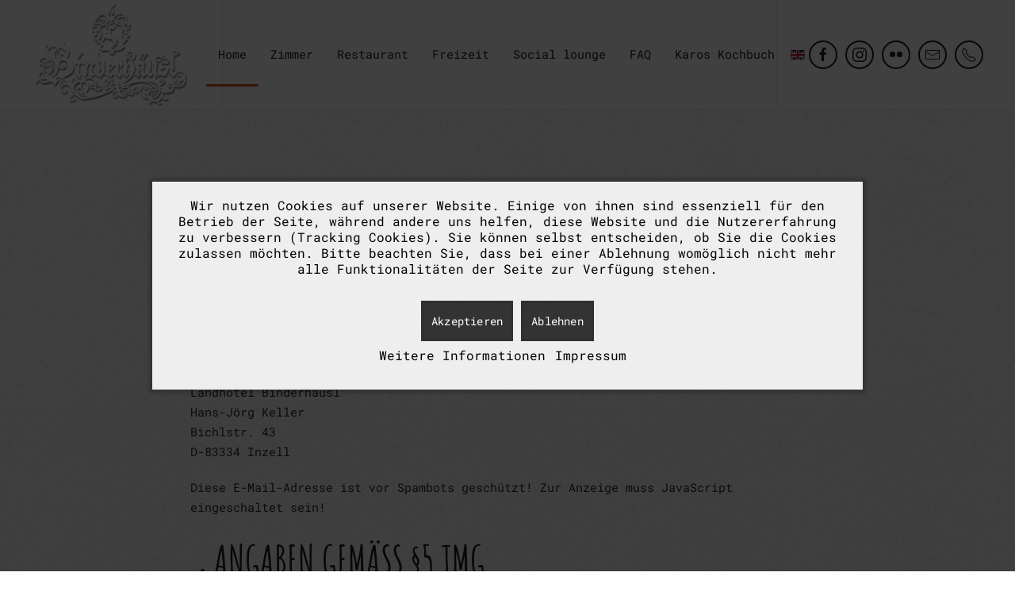

--- FILE ---
content_type: text/html; charset=utf-8
request_url: https://hotel-in-inzell.de/index.php/de/homepage/ueber-uns/2-uncategorised/31-impressum
body_size: 19966
content:
<!DOCTYPE html>
<html lang="de-de" dir="ltr">
    
<head>
<script type="text/javascript">  (function(){ function blockCookies(disableCookies, disableLocal, disableSession){ if(disableCookies == 1){ if(!document.__defineGetter__){ Object.defineProperty(document, 'cookie',{ get: function(){ return ''; }, set: function(){ return true;} }); }else{ var oldSetter = document.__lookupSetter__('cookie'); if(oldSetter) { Object.defineProperty(document, 'cookie', { get: function(){ return ''; }, set: function(v){ if(v.match(/reDimCookieHint\=/) || v.match(/94df1f66161da2cc8f01fe0bd4e27999\=/)) { oldSetter.call(document, v); } return true; } }); } } var cookies = document.cookie.split(';'); for (var i = 0; i < cookies.length; i++) { var cookie = cookies[i]; var pos = cookie.indexOf('='); var name = ''; if(pos > -1){ name = cookie.substr(0, pos); }else{ name = cookie; } if(name.match(/reDimCookieHint/)) { document.cookie = name + '=; expires=Thu, 01 Jan 1970 00:00:00 GMT'; } } } if(disableLocal == 1){ window.localStorage.clear(); window.localStorage.__proto__ = Object.create(window.Storage.prototype); window.localStorage.__proto__.setItem = function(){ return undefined; }; } if(disableSession == 1){ window.sessionStorage.clear(); window.sessionStorage.__proto__ = Object.create(window.Storage.prototype); window.sessionStorage.__proto__.setItem = function(){ return undefined; }; } } blockCookies(1,1,1); }()); </script>


        <meta name="viewport" content="width=device-width, initial-scale=1">
        <link rel="icon" href="/images/favicon.ico" sizes="any">
                <link rel="apple-touch-icon" href="/templates/yootheme/packages/theme-joomla/assets/images/apple-touch-icon.png">
        <meta charset="utf-8" />
	<base href="https://hotel-in-inzell.de/index.php/de/homepage/ueber-uns/2-uncategorised/31-impressum" />
	<meta name="keywords" content="Hotel Inzell, Binderhäusl, Kurzurlaub, MTB, Wandern, Hiking, Pension, 'bed &amp; breakfast'" />
	<meta name="author" content="Yoshi Keller - Binderhäusl" />
	<meta name="description" content="Hotel Inzell - Binderhäusl - Das familiengeführte Landhotel Hotel Pension Bed&amp;Breakfast in Inzell" />
	<meta name="generator" content="Joomla! - Open Source Content Management" />
	<title>Impressum und Datenschutzbestimmungen</title>
	<link href="/favicon.ico" rel="shortcut icon" type="image/vnd.microsoft.icon" />
	<link href="/plugins/content/pdf_embed/assets/css/style.css" rel="stylesheet" />
	<link href="/media/com_jce/site/css/content.min.css?badb4208be409b1335b815dde676300e" rel="stylesheet" />
	<link href="/media/mod_languages/css/template.css?ccfae1579f95f659ee9c8a5ae3e3e0f6" rel="stylesheet" />
	<link href="/templates/yootheme/css/theme.9.css?1736147551" rel="stylesheet" />
	<link href="/templates/yootheme/css/theme.update.css?4.4.10" rel="stylesheet" />
	<link href="/plugins/system/cookiehint/css/bw.css?ccfae1579f95f659ee9c8a5ae3e3e0f6" rel="stylesheet" />
	<link href="/media/widgetkit/wk-styles-bddaa948.css" rel="stylesheet" id="wk-styles-css" />
	<style>
#redim-cookiehint-modal {position: fixed; top: 0; bottom: 0; left: 0; right: 0; z-index: 99998; display: flex; justify-content : center; align-items : center;}
	</style>
	<script type="application/json" class="joomla-script-options new">{"csrf.token":"b665da52bf7662867d7d670374d930e7","system.paths":{"root":"","base":""}}</script>
	<script src="https://hotel-in-inzell.de/plugins/content/ggpkg_import/include/swfobject.js"></script>
	<script src="https://hotel-in-inzell.de/plugins/content/ggpkg_import/include/pano2vrgyro.js"></script>
	<script src="/media/jui/js/jquery.min.js?ccfae1579f95f659ee9c8a5ae3e3e0f6"></script>
	<script src="/media/jui/js/jquery-noconflict.js?ccfae1579f95f659ee9c8a5ae3e3e0f6"></script>
	<script src="/media/jui/js/jquery-migrate.min.js?ccfae1579f95f659ee9c8a5ae3e3e0f6"></script>
	<script src="/media/system/js/core.js?ccfae1579f95f659ee9c8a5ae3e3e0f6"></script>
	<script src="/templates/yootheme/packages/theme-analytics/app/analytics.min.js?4.4.10" defer></script>
	<script src="/templates/yootheme/vendor/assets/uikit/dist/js/uikit.min.js?4.4.10"></script>
	<script src="/templates/yootheme/vendor/assets/uikit/dist/js/uikit-icons-pinewood-lake.min.js?4.4.10"></script>
	<script src="/templates/yootheme/js/theme.js?4.4.10"></script>
	<script src="/media/widgetkit/uikit2-c0553a44.js"></script>
	<script src="/media/widgetkit/wk-scripts-28883f27.js"></script>
	<script>
document.addEventListener('DOMContentLoaded', function() {
            Array.prototype.slice.call(document.querySelectorAll('a span[id^="cloak"]')).forEach(function(span) {
                span.innerText = span.textContent;
            });
        });(function() {  if (typeof gtag !== 'undefined') {       gtag('consent', 'denied', {         'ad_storage': 'denied',         'ad_user_data': 'denied',         'ad_personalization': 'denied',         'functionality_storage': 'denied',         'personalization_storage': 'denied',         'security_storage': 'denied',         'analytics_storage': 'denied'       });     } })();
	</script>
	<!-- script src="/ruffle/ruffle.js"></script -->
<!-- Loading Viato CBE bookingFrame -->
<script src="https://booking.viatocrs.de/cbe/viato-cbe.js?pr=OCiC8zgaeAwD"></script>
<!-- script src="/jquery.js"></script -->
<!-- script src="/uikit.min.js"></script -->
<!-- Loading Viato Pricecheck -->
<script src="https://price-widget.viato.travel/relaunch/viato-prc.js"></script>
	<script>window.yootheme ||= {}; var $theme = yootheme.theme = {"i18n":{"close":{"label":"Close"},"totop":{"label":"Back to top"},"marker":{"label":"Open"},"navbarToggleIcon":{"label":"Open menu"},"paginationPrevious":{"label":"Previous page"},"paginationNext":{"label":"Next page"},"searchIcon":{"toggle":"Open Search","submit":"Submit Search"},"slider":{"next":"Next slide","previous":"Previous slide","slideX":"Slide %s","slideLabel":"%s of %s"},"slideshow":{"next":"Next slide","previous":"Previous slide","slideX":"Slide %s","slideLabel":"%s of %s"},"lightboxPanel":{"next":"Next slide","previous":"Previous slide","slideLabel":"%s of %s","close":"Close"}},"google_analytics":"UA-30099738-1","google_analytics_anonymize":""};</script>

    </head>
    <body class="">

        <div class="uk-hidden-visually uk-notification uk-notification-top-left uk-width-auto">
            <div class="uk-notification-message">
                <a href="#tm-main">Skip to main content</a>
            </div>
        </div>

        
        
        <div class="tm-page">

                        


<header class="tm-header-mobile uk-hidden@l">


    
        <div class="uk-navbar-container">

            <div class="uk-container uk-container-expand">
                <nav class="uk-navbar" uk-navbar="{&quot;align&quot;:&quot;left&quot;,&quot;container&quot;:&quot;.tm-header-mobile&quot;,&quot;boundary&quot;:&quot;.tm-header-mobile .uk-navbar-container&quot;,&quot;target-y&quot;:&quot;.tm-header-mobile .uk-navbar-container&quot;,&quot;dropbar&quot;:true,&quot;dropbar-anchor&quot;:&quot;.tm-header-mobile .uk-navbar-container&quot;,&quot;dropbar-transparent-mode&quot;:&quot;remove&quot;}">

                                        <div class="uk-navbar-left">

                        
                                                    <a uk-toggle href="#tm-dialog-mobile" class="uk-navbar-toggle">

        
        <div uk-navbar-toggle-icon></div>

        
    </a>
                        
                    </div>
                    
                                        <div class="uk-navbar-center">

                                                    <a href="https://hotel-in-inzell.de/index.php/de/" aria-label="Zurück zur Startseite" class="uk-logo uk-navbar-item">
    <picture>
<source type="image/webp" srcset="/templates/yootheme/cache/f9/bh_logo_xs-f95fe8da.webp 72w" sizes="(min-width: 72px) 72px">
<img alt="Binderhäusl" loading="eager" src="/templates/yootheme/cache/3f/bh_logo_xs-3fb332e0.png" width="72" height="79">
</picture></a>
                        
                        
                    </div>
                    
                    
                </nav>
            </div>

        </div>

    



    
        <div id="tm-dialog-mobile" class="uk-modal-full" uk-modal>
        <div class="uk-modal-dialog uk-flex">

                        <button class="uk-modal-close-full uk-close-large" type="button" uk-close uk-toggle="cls: uk-modal-close-full uk-close-large uk-modal-close-default; mode: media; media: @s"></button>
            
            <div class="uk-modal-body uk-padding-large uk-margin-auto uk-flex uk-flex-column uk-box-sizing-content uk-width-auto@s" uk-height-viewport uk-toggle="{&quot;cls&quot;:&quot;uk-padding-large&quot;,&quot;mode&quot;:&quot;media&quot;,&quot;media&quot;:&quot;@s&quot;}">

                                <div class="uk-margin-auto-vertical uk-text-center">
                    
<div class="uk-grid uk-child-width-1-1" uk-grid>    <div>
<div class="uk-panel" id="module-108">

    
        <h3>

                Menu-de-mobile        
        </h3>

    
    
<ul class="uk-nav uk-nav-default uk-nav-center">
    
	<li class="item-185 uk-parent"><a href="/index.php/de/">Home</a>
	<ul class="uk-nav-sub">

		<li class="item-226"><a href="/index.php/de/homepage-mobi/ueber-uns">Über</a></li>
		<li class="item-227"><a href="/index.php/de/homepage-mobi/kontakt">Kontakt</a></li>
		<li class="item-228"><a href="/index.php/de/homepage-mobi/faq">FAQ</a></li></ul></li>
	<li class="item-229 uk-parent"><a href="/index.php/de/hotel-mobi">Hotel &amp; Zimmer</a>
	<ul class="uk-nav-sub">

		<li class="item-514"><a href="/index.php/de/hotel-mobi/cbe-mobi">Zimmer online buchen</a></li>
		<li class="item-497"><a href="/index.php/de/hotel-mobi/unverbindliche-anfrage-mobi">Unverbindliche Anfrage</a></li></ul></li>
	<li class="item-235"><a href="/index.php/de/essen-mobi">Restaurant</a></li>
	<li class="item-240 uk-parent"><a href="/index.php/de/freizeit-mobi">Freizeit</a>
	<ul class="uk-nav-sub">

		<li class="item-241"><a href="/index.php/de/freizeit-mobi/sorglos-auftanken">Sorglos Auftanken</a></li>
		<li class="item-243"><a href="https://www.inzell.de/schneebericht" target="_blank">Inzell aktuell</a></li>
		<li class="item-244"><a href="https://www.inzell.de/events" target="_blank">Inzell Events</a></li>
		<li class="item-307"><a href="/index.php/de/freizeit-mobi/gallerie-ausflugstips-2">Gallerie Ausflugstips </a></li>
		<li class="item-359"><a href="/index.php/de/freizeit-mobi/mtb-emtb">E-MTB Tourentips</a></li>
		<li class="item-424"><a href="https://www.familie-keller.de/index.php/de/freizeit/e-bike-verleih#coaching">MTB coaching</a></li>
		<li class="item-425"><a href="/index.php/de/freizeit/e-bike-verleih#verleih&amp;Itemid=425">E-MTB Verleih</a></li>
		<li class="item-433"><a href="https://www.chiemsee-chiemgau.info/veranstaltungskalender" target="_blank">Chiemgau Events</a></li>
		<li class="item-434"><a href="https://www.chiemsee-chiemgau.info/sehenswuerdigkeiten-ausflugsziele" target="_blank">Ausflugsziele</a></li></ul></li>
	<li class="item-247"><a href="/index.php/de/social-feed-mobi">Social lounge</a></li>
	<li class="item-529"><a href="/index.php/de/karos-kochbuch-mobile">Karos Kochbuch</a></li></ul>

</div>
</div>    <div>
<div class="uk-panel" id="module-115">

    
    
<div class="uk-panel mod-languages">

    
    
        <ul class="uk-nav uk-nav-default">
                                                                        <li >
                    <a style="display: flex !important;" href="/index.php/en/welcome-home/about-us">
                                                    <img src="/media/mod_languages/images/en_gb.gif" alt="English (United Kingdom)" title="English (United Kingdom)" />                                            </a>
                </li>
                                    </ul>

    
    
</div>

</div>
</div>    <div>
<div class="uk-panel" id="module-tm-4">

    
    <ul class="uk-flex-inline uk-flex-middle uk-flex-nowrap uk-grid-small" uk-grid>                    <li><a href="https://facebook.com/binderhaeusl" class="uk-preserve-width uk-icon-button" rel="noreferrer" target="_blank"><span uk-icon="icon: facebook;"></span></a></li>
                    <li><a href="https://www.instagram.com/landhotel_binderhaeusl" class="uk-preserve-width uk-icon-button" rel="noreferrer" target="_blank"><span uk-icon="icon: instagram;"></span></a></li>
                    <li><a href="https://www.flickr.com/photos/holidaybavaria/collections" class="uk-preserve-width uk-icon-button" rel="noreferrer" target="_blank"><span uk-icon="icon: flickr;"></span></a></li>
                    <li><a href="mailto:mail@familie-keller.de" class="uk-preserve-width uk-icon-button" rel="noreferrer" target="_blank"><span uk-icon="icon: mail;"></span></a></li>
                    <li><a href="tel:+498665461" class="uk-preserve-width uk-icon-button" rel="noreferrer" target="_blank"><span uk-icon="icon: receiver;"></span></a></li>
            </ul>
</div>
</div></div>
                </div>
                
                
            </div>

        </div>
    </div>
    
    

</header>




<header class="tm-header uk-visible@l">



        <div uk-sticky media="@l" cls-active="uk-navbar-sticky" sel-target=".uk-navbar-container">
    
        <div class="uk-navbar-container">

            <div class="uk-container uk-container-expand">
                <nav class="uk-navbar" uk-navbar="{&quot;align&quot;:&quot;left&quot;,&quot;container&quot;:&quot;.tm-header &gt; [uk-sticky]&quot;,&quot;boundary&quot;:&quot;.tm-header .uk-navbar-container&quot;,&quot;target-y&quot;:&quot;.tm-header .uk-navbar-container&quot;,&quot;dropbar&quot;:true,&quot;dropbar-anchor&quot;:&quot;.tm-header .uk-navbar-container&quot;,&quot;dropbar-transparent-mode&quot;:&quot;remove&quot;}">

                                        <div class="uk-navbar-left">

                                                    <a href="https://hotel-in-inzell.de/index.php/de/" aria-label="Zurück zur Startseite" class="uk-logo uk-navbar-item">
    <picture>
<source type="image/webp" srcset="/templates/yootheme/cache/3b/bh_logo2-3b9b6832.webp 200w, /templates/yootheme/cache/e7/bh_logo2-e799b7bf.webp 225w" sizes="(min-width: 200px) 200px">
<img alt="Binderhäusl" loading="eager" src="/templates/yootheme/cache/c6/bh_logo2-c65cfc0c.png" width="200" height="137">
</picture></a>
                        
                        
                        
                    </div>
                    
                                        <div class="uk-navbar-center">

                        
                                                    
<ul class="uk-navbar-nav" id="module-106">
    
	<li class="item-101 uk-active uk-parent"><a href="/index.php/de/">Home</a>
	<div class="uk-drop uk-navbar-dropdown"><div><ul class="uk-nav uk-navbar-dropdown-nav">

		<li class="item-110 uk-active"><a href="/index.php/de/homepage/ueber-uns">Über</a></li>
		<li class="item-124"><a href="/index.php/de/homepage/kontakt">Kontakt</a></li>
		<li class="item-173"><a href="/index.php/de/homepage/faq">FAQ</a></li></ul></div></div></li>
	<li class="item-121 uk-parent"><a href="/index.php/de/hotel">Zimmer</a>
	<div class="uk-drop uk-navbar-dropdown"><div><ul class="uk-nav uk-navbar-dropdown-nav">

		<li class="item-512"><a href="/index.php/de/hotel/unverbindlich-anfragen-2">Unverbindlich anfragen</a></li>
		<li class="item-509"><a href="/index.php/de/hotel/cbe-2">Zimmer online buchen</a></li></ul></div></div></li>
	<li class="item-122"><a href="/index.php/de/essen">Restaurant</a></li>
	<li class="item-123 uk-parent"><a href="/index.php/de/freizeit">Freizeit</a>
	<div class="uk-drop uk-navbar-dropdown"><div><ul class="uk-nav uk-navbar-dropdown-nav">

		<li class="item-178"><a href="/index.php/de/freizeit/sorglos-auftanken">Sorglos Auftanken</a></li>
		<li class="item-175"><a href="https://www.inzell.de/schneebericht" target="_blank">Inzell aktuell</a></li>
		<li class="item-176"><a href="https://www.inzell.de/events" target="_blank">Inzell Events</a></li>
		<li class="item-304"><a href="/index.php/de/freizeit/gallerie-ausflugstips">Gallerie Ausflugstips</a></li>
		<li class="item-358"><a href="/index.php/de/freizeit/mtb-und-emtb">e-MTB Tourentips</a></li>
		<li class="item-422"><a href="/index.php/de/freizeit/e-bike-verleih">E-Bike Verleih</a></li>
		<li class="item-423"><a href="https://www.familie-keller.de/index.php/de/freizeit/e-bike-verleih#coaching" uk-scroll>MTB coaching</a></li>
		<li class="item-432"><a href="https://www.chiemsee-chiemgau.info/veranstaltungskalender" target="_blank">Chiemgau Events</a></li>
		<li class="item-435"><a href="https://www.chiemsee-chiemgau.info/sehenswuerdigkeiten-ausflugsziele" target="_blank">Ausflugsziele</a></li></ul></div></div></li>
	<li class="item-177"><a href="/index.php/de/social-feed">Social lounge</a></li>
	<li class="item-290"><a href="/index.php/de/faqestions">FAQ</a></li>
	<li class="item-528"><a href="/index.php/de/karos-kochbuch">Karos Kochbuch</a></li></ul>

<div class="uk-navbar-item" id="module-107">

    
    
<div class="uk-panel mod-languages">

    
    
        <ul class="uk-nav uk-nav-default">
                                                                        <li >
                    <a style="display: flex !important;" href="/index.php/en/welcome-home/about-us">
                                                    <img src="/media/mod_languages/images/en_gb.gif" alt="English (United Kingdom)" title="English (United Kingdom)" />                                            </a>
                </li>
                                    </ul>

    
    
</div>

</div>

                        
                    </div>
                    
                                        <div class="uk-navbar-right">

                        
                                                    
<div class="uk-navbar-item" id="module-tm-3">

    
    <ul class="uk-flex-inline uk-flex-middle uk-flex-nowrap uk-grid-small" uk-grid>                    <li><a href="https://facebook.com/binderhaeusl" class="uk-preserve-width uk-icon-button" rel="noreferrer" target="_blank"><span uk-icon="icon: facebook;"></span></a></li>
                    <li><a href="https://www.instagram.com/landhotel_binderhaeusl" class="uk-preserve-width uk-icon-button" rel="noreferrer" target="_blank"><span uk-icon="icon: instagram;"></span></a></li>
                    <li><a href="https://www.flickr.com/photos/holidaybavaria/collections" class="uk-preserve-width uk-icon-button" rel="noreferrer" target="_blank"><span uk-icon="icon: flickr;"></span></a></li>
                    <li><a href="mailto:mail@familie-keller.de" class="uk-preserve-width uk-icon-button" rel="noreferrer" target="_blank"><span uk-icon="icon: mail;"></span></a></li>
                    <li><a href="tel:+498665461" class="uk-preserve-width uk-icon-button" rel="noreferrer" target="_blank"><span uk-icon="icon: receiver;"></span></a></li>
            </ul>
</div>

                        
                    </div>
                    
                </nav>
            </div>

        </div>

        </div>
    







</header>

            
            

            <main id="tm-main"  class="tm-main uk-section uk-section-default" uk-height-viewport="expand: true">

                                <div class="uk-container uk-container-large">

                    
                            
                
                <div id="system-message-container" data-messages="[]">
</div>

                <article id="article-31" class="uk-article" data-permalink="https://hotel-in-inzell.de/index.php/de/homepage/ueber-uns/18-unkategorisiert/31-impressum" typeof="Article" vocab="https://schema.org/">

    <meta property="name" content="Impressum und Datenschutzbestimmungen">
    <meta property="author" typeof="Person" content="Yoshi Keller - Binderhäusl">
    <meta property="dateModified" content="2021-04-29T08:09:30+00:00">
    <meta property="datePublished" content="2019-03-22T21:27:13+00:00">
    <meta class="uk-margin-remove-adjacent" property="articleSection" content="Unkategorisiert">

            
        <div class="uk-container uk-container-xsmall">
    
        
                    <h1 property="headline" class="uk-margin-large-top uk-margin-remove-bottom uk-text-center uk-article-title">
                Impressum und Datenschutzbestimmungen            </h1>
        
                        
        
        
        
                <div  class="uk-margin-medium-top" property="text">

            
                            
<h1>Impressum &amp; Datenschutz</h1>
<div>
<p>Landhotel Binderhäusl<br />Hans-Jörg Keller<br />Bichlstr. 43<br />D-83334 Inzell</p>
<p><span id="cloake147290f6911fade21a2d0463904c643">Diese E-Mail-Adresse ist vor Spambots geschützt! Zur Anzeige muss JavaScript eingeschaltet sein!</span></p>
</div>
<ul>
<li>
<h2>Angaben gemäß §5 TMG</h2>
<div>
<p>Gastgeber:<br />Karo &amp; Yoshi Keller</p>
</div>
</li>
<li>
<h2>Umsatzsteuer ID</h2>
<div>
<p>Umsatzsteuer-Identifikationsnummer<br />gemäß §27 a Umsatzsteuergesetz:<br />DE239857149</p>
</div>
</li>
<li>
<h2>Aufsichtsbehörde</h2>
<div>
<p>LRA Traunstein</p>
</div>
</li>
<li>
<h2>Hinweis auf EU-Streitschlichtung</h2>
<div>
<p>Die Europäische Kommission stellt eine Plattform zur Online-Streitbeilegung (OS) bereit:&nbsp;<a href="http://ec.europa.eu/consumers/odr">http://ec.europa.eu/consumers/odr</a><br />Unsere E-Mail-Adresse finden sie oben im Impressum.</p>
</div>
</li>
</ul>
<h1>AGB</h1>
<div>
<p>Hier können Sie unsere AGB herunterladen: <a href="/images/downloads/agb.pdf" target="_blank">Donwload Binderhäusl AGB</a></p>
</div>
<div>&nbsp;</div>
<h2>Haftungsausschluss (Disclaimer)</h2>
<ul>
<li>
<h2>Haftung für Inhalte</h2>
<div>
<p style="text-align: justify;">Als Diensteanbieter sind wir gemäß § 7 Abs.1 TMG für eigene Inhalte auf diesen Seiten nach den allgemeinen Gesetzen verantwortlich. Nach §§ 8 bis 10 TMG sind wir als Diensteanbieter jedoch nicht verpflichtet, übermittelte oder gespeicherte fremde Informationen zu überwachen oder nach Umständen zu forschen, die auf eine rechtswidrige Tätigkeit hinweisen. Verpflichtungen zur Entfernung oder Sperrung der Nutzung von Informationen nach den allgemeinen Gesetzen bleiben hiervon unberührt. Eine diesbezügliche Haftung ist jedoch erst ab dem Zeitpunkt der Kenntnis einer konkreten Rechtsverletzung möglich. Bei Bekanntwerden von entsprechenden Rechtsverletzungen werden wir diese Inhalte umgehend entfernen.</p>
</div>
</li>
<li>
<h2>Haftung für Links</h2>
<div>
<p style="text-align: justify;">Unser Angebot enthält Links zu externen Webseiten Dritter, auf deren Inhalte wir keinen Einfluss haben. Deshalb können wir für diese fremden Inhalte auch keine Gewähr übernehmen. Für die Inhalte der verlinkten Seiten ist stets der jeweilige Anbieter oder Betreiber der Seiten verantwortlich. Die verlinkten Seiten wurden zum Zeitpunkt der Verlinkung auf mögliche Rechtsverstöße überprüft. Rechtswidrige Inhalte waren zum Zeitpunkt der Verlinkung nicht erkennbar. Eine permanente inhaltliche Kontrolle der verlinkten Seiten ist jedoch ohne konkrete Anhaltspunkte einer Rechtsverletzung nicht zumutbar. Bei Bekanntwerden von Rechtsverletzungen werden wir derartige Links umgehend entfernen.</p>
</div>
</li>
<li>
<h2>Urheberrecht</h2>
<div>
<p style="text-align: justify;">Die durch die Seitenbetreiber erstellten Inhalte und Werke auf diesen Seiten unterliegen dem deutschen Urheberrecht. Die Vervielfältigung, Bearbeitung, Verbreitung und jede Art der Verwertung außerhalb der Grenzen des Urheberrechtes bedürfen der schriftlichen Zustimmung des jeweiligen Autors bzw. Erstellers. Downloads und Kopien dieser Seite sind nur für den privaten, nicht kommerziellen Gebrauch gestattet. Soweit die Inhalte auf dieser Seite nicht vom Betreiber erstellt wurden, werden die Urheberrechte Dritter beachtet. Insbesondere werden Inhalte Dritter als solche gekennzeichnet. Sollten Sie trotzdem auf eine Urheberrechtsverletzung aufmerksam werden, bitten wir um einen entsprechenden Hinweis. Bei Bekanntwerden von Rechtsverletzungen werden wir derartige Inhalte umgehend entfernen.</p>
<p>Bildnachweis:<br />Gemüsegrafiken ©<a href="https://en.fotolia.com/p/201089034" target="_blank" rel="noopener">PIM</a>&nbsp;und Hotelicons via <a href="https://www.fotolia.de">www.fotolia.de</a></p>
<p>Sowie weiteres Bildmaterial dankenswerterweise von www.unsplash.com</p>
</div>
</li>
</ul>
<hr />
<div>
<h2 style="text-align: center;"><a id="datenschutz"></a>Datenschutzbestimmung</h2>
<p>Wir weisen darauf hin, dass die Datenübertragung im Internet (z.B. bei der Kommunikation per E-Mail) Sicherheitslücken aufweisen kann. Ein lückenloser Schutz der Daten vor dem Zugriff durch Dritte ist nicht möglich.</p>
<p>&nbsp;Der Nutzung von im Rahmen der Impressumspflicht veröffentlichten Kontaktdaten durch Dritte zur Übersendung von nicht ausdrücklich angeforderter Werbung und Informationsmaterialien wird hiermit ausdrücklich widersprochen. Die Betreiber der Seiten behalten sich ausdrücklich rechtliche Schritte im Falle der unverlangten Zusendung von Werbeinformationen, etwa durch Spam-Mails, vor.</p>
<p><strong>Datenschutzbestimmungen</strong><br />1. ALLGEMEINES<br />1.1. Um Ihre Anfrage bzw. Buchung bearbeiten zu können, ist es erforderlich, dass die von Ihnen bekanntgegebenen Daten gespeichert und weiterverarbeitet werden.</p>
<p>1.2. Der oben genannte Betrieb (im Weiteren „Vermieter“ genannt) und die zadego GmbH, Tschamlerstraße 4, 6020 Innsbruck,&nbsp;<span class="cloaked_email"><span id="cloak87cca1b4b1fe74ecf9fb766106ea318b">Diese E-Mail-Adresse ist vor Spambots geschützt! Zur Anzeige muss JavaScript eingeschaltet sein!</span></span>&nbsp;- FN 311496 h (im weiteren „Verwaltungssystem“ genannt) stehen in einer vertraglich geregelten Geschäftsbeziehung: Der Vermieter bezieht von dem Verwaltungssystem seine Hotelverwaltungs- bzw. Buchungssoftware. Beide Parteien werden im Weiteren zusammen „Anbieter“ genannt.</p>
<p>1.3. Es findet eine Übertragung der von Ihnen angegebenen Daten an das Verwaltungssystem und an mit dem Verwaltungssystem in Geschäftsbeziehungen stehende Unternehmen statt wie z. B. booking.com, venere-Netzwerk (expedia.com, hotels.com etc.), dirs21.de, irs18.de. kurzurlaub.de, verwoehnwochenende.de. Diese Übertragung erfolgt insbesondere an o.g. Vermieter, ggfs. auch an Tourismusverbände, Meldewesenprovider und andere Unternehmen, die an Verwaltungssystem und/oder Vermieter angebunden sind.</p>
<p>1.4. Die Verwendung von personenbezogenen Daten durch die Anbieter richtet sich nach den geltenden gesetzlichen Bestimmungen sowie der durch Sie erteilten Zustimmung zur Verwendung Ihrer Daten.</p>
<p>2. ERHEBUNG VON DATEN<br />Im Rahmen einer Anfrage bzw. Buchung geben Sie zur Durchführung derselben hierfür relevante Daten bekannt. Hierbei handelt es sich in aller Regel um Name, Emailadresse und Anschrift, ggfs. aber auch um Geburtsdaten oder andere personenbezogene Daten. Diese Daten werden nur, soweit dies gesetzlich erlaubt ist, und nur mit Ihrer Zustimmung und durch Ihre aktive Mitwirkung erhoben. Soweit die Zustimmung im Rahmen der Leistungen elektronisch erklärt wird, wird den gesetzlichen Hinweispflichten Rechnung getragen und diese Zustimmung durch geeignete technische Systeme protokolliert.</p>
<p>3. INFORMATIONSANGEBOTE DER ANBIETER GEMÄSS TELEKOMMUNIKATIONSGESETZ<br />Sie erteilen durch die Kenntnisnahme dieser Datenschutzbestimmungen und durch die aktive Bestätigung dieser Kenntnisnahme ihre Zustimmung gemäß § 107 Abs. 2 Telekommunikationsgesetz 2003, dass die Anbieter Ihnen Informationen und Werbung über ihr jeweiliges Dienstleistungsangebot per Email an die von Ihnen angegebene Emailadresse zusenden dürfen. Sie können Ihre Zustimmung jederzeit schriftlich per Post oder per Email an die Anbieter widerrufen.</p>
<p>4. ZUSTIMMUNGSERKLÄRUNG ZU DEN DATENSCHUTZBESTIMMUNGEN<br />Sie bestätigen, dass Sie diese Datenschutzbestimmungen gelesen haben und vollinhaltlich akzeptieren.</p>
<p>4.1. Sie erklären sich damit einverstanden, dass Ihre personenbezogenen Daten an das Verwaltungssystem übermittelt werden, sodass Sie von dem Verwaltungssystem, neben den im Rahmen der Buchung notwendigen Angebotsemails, Reservierungsbestätigung, Zahlungsbestätigungen, Buchungsbestätigungen, als zusätzlichen Service auch weitere Informationen im Zusammenhang mit der Buchung (z.B. Anreiseinformationen, Angebote wie Reisestornoversicherung, Veranstaltungen am Reiseziel, Produkte, usw.) erhalten können.</p>
<p>4.2. Die Anbieter können die von Ihnen bekanntgegebenen Daten mit weiteren mit der Anfrage / Buchung in Zusammenhang stehenden Daten mit weiteren Informationen anreichern, diese weiterverarbeiten und übermitteln. Insbesondere kann dies in folgenden Fällen erfolgen: Speicherung der durch Sie gebuchten Zusatzleistungen und Weitergabe dieser Informationen an externe Dienstleister (bspw. Weitergabe der Information, dass Sie einen morgendlichen Brötchenservice gebucht haben an die entsprechende Bäckerei), Erfassung Ihrer Sonderwünsche zur Verbesserung der Servicequalität (bspw. wünschen Sie, dass das Servicepersonal niemals morgens das Zimmer betritt, so wird diese Information gespeichert und ist für den Vermieter auch bei einer erneuten Buchung ersichtlich), Speicherung und Austausch von Gästebewertungen (bspw. kann der Vermieter Sie als einen besonders angenehmen Gast kennzeichnen und Sie gesondert über besondere Angebote VIP-Gäste informieren – Diese Daten können zwischen den mit dem Verwaltungssystem verbundenen Vermietern ausgetauscht und bei berechtigtem Interesse eingesehen werden).</p>
<p>4.3. Sie können Ihre in Punkt 4.1. erteilte Zustimmung jederzeit schriftlich per Post oder per Email an die Parteien widerrufen.</p>
<p>5. SPEICHERUNG, AUSKUNFT ÜBER UND LÖSCHUNG VON PERSONENBEZOGENEN DATEN<br />5.1. Um Ihnen bei der (erneuten) Buchung eines Angebotes des Vermieters optimalen Service bieten zu können, bietet das Verwaltungssystem dem Vermieter die Möglichkeit, personenbezogene Daten langfristig in der sog. Gästekartei zu speichern.</p>
<p>5.2. Die Anbieter sind verpflichtet, sich nach den für sie geltenden Steuergesetzen zu richten und alle mit einer Buchung/Zahlung in Verbindung stehenden Daten zu speichern und auf Verlangen den örtlichen Behörden auszuhändigen. Die Speicherung personenbezogener Daten erfolgt somit mindestens für den jeweils gesetzlich festgelegten Zeitraum der Aufbewahrungspflicht.</p>
<p>5.3. Sie können jederzeit Auskunft über die Sie betreffenden gespeicherten Daten bei den Anbietern verlangen. Diese Anforderung muss auf dem Schriftweg (per Email oder Post) erfolgen.</p>
<p>5.4. Sie können jederzeit die Löschung der Sie betreffenden Daten (ggfs. mit Ausnahme der unter 5.2. definierten, der Aufbewahrungspflicht unterliegenden Daten) veranlassen. Diese Löschungsanforderung muss schriftlich (per Email oder Post) an die Anbieter gesondert erfolgen. Die Anbieter weisen Ihnen gegenüber die Löschung der Daten mit einem Löschungsprotokoll nach.</p>
<p><strong>Server-Log-Files</strong><br />Der Provider der Seiten erhebt und speichert automatisch Informationen in so genannten Server-Log Files, die Ihr Browser automatisch an uns übermittelt. Dies sind:</p>
<ul>
<li>Browsertyp und Browserversion</li>
<li>verwendetes Betriebssystem</li>
<li>Referrer URL</li>
<li>Hostname des zugreifenden Rechners</li>
<li>Uhrzeit der Serveranfrage</li>
</ul>
<p>Diese Daten sind nicht bestimmten Personen zuordenbar. Eine Zusammenführung dieser Daten mit anderen Datenquellen wird nicht vorgenommen. Wir behalten uns vor, diese Daten nachträglich zu prüfen, wenn uns konkrete Anhaltspunkte für eine rechtswidrige Nutzung bekannt werden.</p>
<p><strong>Kontaktformular oder Email-Kontaktaufnahme</strong><br />Wenn Sie uns per Kontaktformular Anfragen zukommen lassen, werden Ihre Angaben aus dem Anfrageformular inklusive der von Ihnen dort angegebenen Kontaktdaten zwecks Bearbeitung der Anfrage und für den Fall von Anschlussfragen bei uns gespeichert. Diese Daten geben wir nicht ohne Ihre Einwilligung weiter. Ebenso verfahren wir mit Emails, die wir von Ihnen erhalten.</p>
<p><strong>Cookies</strong><br />Die Internetseiten verwenden teilweise so genannte Cookies. Cookies richten auf Ihrem Rechner keinen Schaden an und enthalten keine Viren. Cookies dienen dazu, unser Angebot nutzerfreundlicher, effektiver und sicherer zu machen. Cookies sind kleine Textdateien, die auf Ihrem Rechner abgelegt werden und die Ihr Browser speichert.</p>
<p>Die meisten der von uns verwendeten Cookies sind so genannte „Session-Cookies“. Sie werden nach Ende Ihres Besuchs automatisch gelöscht. Andere Cookies bleiben auf Ihrem Endgerät gespeichert, bis Sie diese löschen. Diese Cookies ermöglichen es uns, Ihren Browser beim nächsten Besuch wiederzuerkennen.</p>
<p>Sie können Ihren Browser so einstellen, dass Sie über das Setzen von Cookies informiert werden und Cookies nur im Einzelfall erlauben, die Annahme von Cookies für bestimmte Fälle oder generell ausschließen sowie das automatische Löschen der Cookies beim Schließen des Browser aktivieren. Bei der Deaktivierung von Cookies kann die Funktionalität dieser Website eingeschränkt sein.</p>
<p><strong>Newsletterdaten</strong><br />Wenn Sie den auf der Website angebotenen Newsletter beziehen möchten, benötigen wir von Ihnen eine E-Mail-Adresse sowie Informationen, welche uns die Überprüfung gestatten, dass Sie der Inhaber der angegebenen E-Mail-Adresse sind und mit dem Empfang des Newsletters einverstanden sind. Weitere Daten werden nicht erhoben. Diese Daten verwenden wir ausschließlich für den Versand der angeforderten Informationen und geben sie nicht an Dritte weiter.</p>
<p>Die erteilte Einwilligung zur Speicherung der Daten, der E-Mail-Adresse sowie deren Nutzung zum Versand des Newsletters können Sie jederzeit widerrufen, etwa über den "Austragen"-Link im Newsletter.</p>
<p><strong>SSL-Verschlüsselung</strong><br />Diese Seite nutzt aus Gründen der Sicherheit und zum Schutz der Übertragung vertraulicher Inhalte, wie zum Beispiel der Anfragen, die Sie an uns als Seitenbetreiber senden, eine SSLVerschlüsselung. Eine verschlüsselte Verbindung erkennen Sie daran, dass die Adresszeile des Browsers von "http://" auf "https://" wechselt und an dem Schloss-Symbol in Ihrer Browserzeile.</p>
<p>Wenn die SSL Verschlüsselung aktiviert ist, können die Daten, die Sie an uns übermitteln, nicht von Dritten mitgelesen werden.</p>
<p><strong>Datenschutzerklärung für die Nutzung von Facebook-Plugins (Like-Button)</strong></p>
<p>&nbsp;Auf unseren Seiten sind Plugins des sozialen Netzwerks Facebook, 1601 South California Avenue, Palo Alto, CA 94304, USA integriert. Die Facebook-Plugins erkennen Sie an dem Facebook-Logo oder dem "Like-Button" ("Gefällt mir") auf unserer Seite. Eine Übersicht über die Facebook-Plugins finden Sie hier: <a href="http://developers.facebook.com/docs/plugins/.">http://developers.facebook.com/docs/plugins/.</a></p>
<p>Wenn Sie unsere Seiten besuchen, wird über das Plugin eine direkte Verbindung zwischen Ihrem Browser und dem Facebook-Server hergestellt. Facebook erhält dadurch die Information, dass Sie mit Ihrer IP-Adresse unsere Seite besucht haben. Wenn Sie den Facebook "Like-Button" anklicken während Sie in Ihrem Facebook-Account eingeloggt sind, können Sie die Inhalte unserer Seiten auf Ihrem Facebook-Profil verlinken. Dadurch kann Facebook den Besuch unserer Seiten Ihrem Benutzerkonto zuordnen. Wir weisen darauf hin, dass wir als Anbieter der Seiten keine Kenntnis vom Inhalt der übermittelten Daten sowie deren Nutzung durch Facebook erhalten. Weitere Informationen hierzu finden Sie in der Datenschutzerklärung von facebook unter <a href="http://de-de.facebook.com/policy.php">http://de-de.facebook.com/policy.php</a></p>
<p>Wenn Sie nicht wünschen, dass Facebook den Besuch unserer Seiten Ihrem Facebook-Nutzerkonto zuordnen kann, loggen Sie sich bitte aus Ihrem Facebook-Benutzerkonto aus.</p>
<p><strong>Datenschutzerklärung für die Nutzung von Google Analytics</strong></p>
<p>Diese Website benutzt Google Analytics, einen Webanalysedienst der Google Inc. ("Google"). Google Analytics verwendet sog. "Cookies", Textdateien, die auf Ihrem Computer gespeichert werden und die eine Analyse der Benutzung der Website durch Sie ermöglichen. Die durch den Cookie erzeugten Informationen über Ihre Benutzung dieser Website werden in der Regel an einen Server von Google in den USA übertragen und dort gespeichert. Im Falle der Aktivierung der IP-Anonymisierung auf dieser Webseite wird Ihre IP-Adresse von Google jedoch innerhalb von Mitgliedstaaten der Europäischen Union oder in anderen Vertragsstaaten des Abkommens über den Europäischen Wirtschaftsraum zuvor gekürzt.</p>
<p>Nur in Ausnahmefällen wird die volle IP-Adresse an einen Server von Google in den USA übertragen und dort gekürzt. Im Auftrag des Betreibers dieser Website wird Google diese Informationen benutzen, um Ihre Nutzung der Website auszuwerten, um Reports über die Websiteaktivitäten zusammenzustellen und um weitere mit der Websitenutzung und der Internetnutzung verbundene Dienstleistungen gegenüber dem Websitebetreiber zu erbringen. Die im Rahmen von Google Analytics von Ihrem Browser übermittelte IP-Adresse wird nicht mit anderen Daten von Google zusammengeführt.</p>
<p>Sie können die Speicherung der Cookies durch eine entsprechende Einstellung Ihrer Browser-Software verhindern; wir weisen Sie jedoch darauf hin, dass Sie in diesem Fall gegebenenfalls nicht sämtliche Funktionen dieser Website vollumfänglich werden nutzen können. Sie können darüber hinaus die Erfassung der durch das Cookie erzeugten und auf Ihre Nutzung der Website bezogenen Daten (inkl. Ihrer IP-Adresse) an Google sowie die Verarbeitung dieser Daten durch Google verhindern, indem sie das unter dem folgenden Link verfügbare Browser-Plugin herunterladen und installieren: <a href="http://tools.google.com/dlpage/gaoptout?hl=de.">http://tools.google.com/dlpage/gaoptout?hl=de.</a></p>
<p><strong>Datenschutzerklärung für die Nutzung von Google Adsense</strong></p>
<p>Diese Website benutzt Google AdSense, einen Dienst zum Einbinden von Werbeanzeigen der Google Inc. ("Google"). Google AdSense verwendet sog. "Cookies", Textdateien, die auf Ihrem Computer gespeichert werden und die eine Analyse der Benutzung der Website ermöglicht. Google AdSense verwendet auch so genannte Web Beacons (unsichtbare Grafiken). Durch diese Web Beacons können Informationen wie der Besucherverkehr auf diesen Seiten ausgewertet werden.</p>
<p>Die durch Cookies und Web Beacons erzeugten Informationen über die Benutzung dieser Website (einschließlich Ihrer IP-Adresse) und Auslieferung von Werbeformaten werden an einen Server von Google in den USA übertragen und dort gespeichert. Diese Informationen können von Google an Vertragspartner von Google weiter gegeben werden. Google wird Ihre IP-Adresse jedoch nicht mit anderen von Ihnen gespeicherten Daten zusammenführen.</p>
<p>Sie können die Installation der Cookies durch eine entsprechende Einstellung Ihrer Browser Software verhindern; wir weisen Sie jedoch darauf hin, dass Sie in diesem Fall gegebenenfalls nicht sämtliche Funktionen dieser Website voll umfänglich nutzen können. Durch die Nutzung dieser Website erklären Sie sich mit der Bearbeitung der über Sie erhobenen Daten durch Google in der zuvor beschriebenen Art und Weise und zu dem zuvor benannten Zweck einverstanden.</p>
<p><strong>Datenschutzerklärung für die Nutzung von Google +1</strong></p>
<p>Erfassung und Weitergabe von Informationen:</p>
<p>Mithilfe der Google +1-Schaltfläche können Sie Informationen weltweit veröffentlichen. über die Google +1-Schaltfläche erhalten Sie und andere Nutzer personalisierte Inhalte von Google und unseren Partnern. Google speichert sowohl die Information, dass Sie für einen Inhalt +1 gegeben haben, als auch Informationen über die Seite, die Sie beim Klicken auf +1 angesehen haben. Ihre +1 können als Hinweise zusammen mit Ihrem Profilnamen und Ihrem Foto in Google-Diensten, wie etwa in Suchergebnissen oder in Ihrem Google-Profil, oder an anderen Stellen auf Websites und Anzeigen im Internet eingeblendet werden.</p>
<p>Google zeichnet Informationen über Ihre +1-Aktivitäten auf, um die Google-Dienste für Sie und andere zu verbessern. Um die Google +1-Schaltfläche verwenden zu können, benötigen Sie ein weltweit sichtbares, öffentliches Google-Profil, das zumindest den für das Profil gewählten Namen enthalten muss. Dieser Name wird in allen Google-Diensten verwendet. In manchen Fällen kann dieser Name auch einen anderen Namen ersetzen, den Sie beim Teilen von Inhalten über Ihr Google-Konto verwendet haben. Die Identität Ihres Google-Profils kann Nutzern angezeigt werden, die Ihre E-Mail-Adresse kennen oder über andere identifizierende Informationen von Ihnen verfügen.</p>
<p>Verwendung der erfassten Informationen:</p>
<p>Neben den oben erläuterten Verwendungszwecken werden die von Ihnen bereitgestellten Informationen gemäß den geltenden Google-Datenschutzbestimmungen genutzt. Google veröffentlicht möglicherweise zusammengefasste Statistiken über die +1-Aktivitäten der Nutzer bzw. gibt diese an Nutzer und Partner weiter, wie etwa Publisher, Inserenten oder verbundene Websites.</p>
<p><strong>Datenschutzerklärung für die Nutzung von Twitter</strong></p>
<p>Auf unseren Seiten sind Funktionen des Dienstes Twitter eingebunden. Diese Funktionen werden angeboten durch die Twitter Inc., 795 Folsom St., Suite 600, San Francisco, CA 94107, USA. Durch das Benutzen von Twitter und der Funktion "Re-Tweet" werden die von Ihnen besuchten Webseiten mit Ihrem Twitter-Account verknüpft und anderen Nutzern bekannt gegeben. Dabei werden auch Daten an Twitter übertragen.</p>
<p>Wir weisen darauf hin, dass wir als Anbieter der Seiten keine Kenntnis vom Inhalt der übermittelten Daten sowie deren Nutzung durch Twitter erhalten. Weitere Informationen hierzu finden Sie in der Datenschutzerklärung von Twitter unter <a href="http://twitter.com/privacy.">http://twitter.com/privacy.</a></p>
<p>Ihre Datenschutzeinstellungen bei Twitter können Sie in den Konto-Einstellungen unter <a href="http://twitter.com/account/settings">http://twitter.com/account/settings</a> ändern.</p>
<p>Quellen: Disclaimer von eRecht24, dem Portal zum Internetrecht von Rechtsanwalt Sören Siebert, Facebook Disclaimer, Google Analytics Bedingungen, , Google +1 Bedingungen, Twitter Bedingungen</p>
</div>
<div><!-- <br><br><center>TEST TEST TEST <br>noch nicht gültiges Reservierungstool</center><br>
 --></div>
 <!-- {"name":"","type":"layout","children":[{"name":"Contact","type":"section","props":{"style":"default","width":"large","vertical_align":"middle","title_position":"top-left","title_rotation":"left","title_breakpoint":"xl","image_position":"bottom-left","padding":"large","header_transparent":"dark","padding_remove_bottom":false,"image":"images\/yootheme\/logo-badge-large.svg","image_visibility":"m","image_width":"500","animation":"fade"},"children":[{"name":"","type":"row","children":[{"name":"","type":"column","props":{"image_position":"center-center","image":"","media_overlay_gradient":"","width_medium":"1-1"},"children":[{"name":"","type":"headline","props":{"title_element":"h1","content":"Impressum &amp; Datenschutz","title_style":"heading-medium","text_align":"left","text_align_breakpoint":"m","text_align_fallback":"center"}},{"name":"","type":"divider","props":{"divider_element":"div","divider_style":"small","divider_align":"left","divider_align_breakpoint":"m","divider_align_fallback":"center"}}]}]},{"name":"","type":"row","props":{"layout":"1-3,2-3","margin":"xlarge","margin_remove_top":false,"margin_remove_bottom":false},"children":[{"name":"","type":"column","props":{"image_position":"center-center","media_overlay_gradient":"","width_medium":"1-3"},"children":[{"name":"","type":"text","props":{"margin":"default","column_breakpoint":"m","content":"<p>Landhotel Binderh\u00e4usl<br \/>Hans-J\u00f6rg Keller<br \/>Bichlstr. 43<br \/>D-83334 Inzell<\/p>\n<p><span id="cloakb619926e5df0e5047b89ff66f8c8cdc1">Diese E-Mail-Adresse ist vor Spambots geschützt! Zur Anzeige muss JavaScript eingeschaltet sein!</span><script type='text/javascript'>
				document.getElementById('cloakb619926e5df0e5047b89ff66f8c8cdc1').innerHTML = '';
				var prefix = '&#109;a' + 'i&#108;' + '&#116;o';
				var path = 'hr' + 'ef' + '=';
				var addyb619926e5df0e5047b89ff66f8c8cdc1 = 'm&#97;&#105;l' + '&#64;';
				addyb619926e5df0e5047b89ff66f8c8cdc1 = addyb619926e5df0e5047b89ff66f8c8cdc1 + 'f&#97;m&#105;l&#105;&#101;-k&#101;ll&#101;r' + '&#46;' + 'd&#101;';
				var addy_textb619926e5df0e5047b89ff66f8c8cdc1 = 'm&#97;&#105;l' + '&#64;' + 'f&#97;m&#105;l&#105;&#101;-k&#101;ll&#101;r' + '&#46;' + 'd&#101;';document.getElementById('cloakb619926e5df0e5047b89ff66f8c8cdc1').innerHTML += '<a ' + path + '\'' + prefix + ':' + addyb619926e5df0e5047b89ff66f8c8cdc1 + '\'>'+addy_textb619926e5df0e5047b89ff66f8c8cdc1+'<\/a>';
		</script><\/p>","text_align":"left","text_align_breakpoint":"m","text_align_fallback":"center"}}]},{"name":"","type":"column","props":{"image_position":"center-center","media_overlay_gradient":"","width_medium":"2-3"},"children":[{"name":"","type":"grid","props":{"show_title":true,"show_meta":true,"show_content":true,"show_image":true,"show_link":true,"grid_default":"1","grid_medium":"","title_element":"h2","meta_style":"meta","meta_align":"above-title","image_align":"top","image_grid_width":"1-2","link_text":"Read more","link_style":"default","margin":"medium","grid_mode":"","grid_parallax_y":"300","grid_small":"3","text_align":"left","text_align_breakpoint":"m","text_align_fallback":"center","title_style":"h6","title_color":"muted","margin_remove_bottom":false,"item_animation":"","filter_style":"tab","filter_all":true,"filter_position":"top","filter_align":"left","filter_grid_width":"auto","image_svg_color":"emphasis","title_align":"top","title_grid_width":"1-2","title_hover_style":"reset","grid_column_gap":"small","grid_row_gap":"small","grid_divider":false,"filter_grid_breakpoint":"m","title_grid_breakpoint":"m","image_grid_breakpoint":"m","icon_width":80,"content_column_breakpoint":"m"},"children":[{"name":"","type":"grid_item","props":{"meta":"","content":"<p>Gastgeber:<br \/>Karo &amp; Yoshi Keller<\/p>","link":"","title":"Angaben gem\u00e4\u00df \u00a75 TMG","icon":""}},{"name":"","type":"grid_item","props":{"meta":"","content":"<p>Umsatzsteuer-Identifikationsnummer<br \/>gem\u00e4\u00df \u00a727 a Umsatzsteuergesetz:<br \/>DE239857149<\/p>","title":"Umsatzsteuer ID","link":""}},{"name":"","type":"grid_item","props":{"meta":"","content":"<p>LRA Traunstein<\/p>","title":"Aufsichtsbeh\u00f6rde"}},{"type":"grid_item","props":{"title":"Hinweis auf EU-Streitschlichtung","content":"<p>Die Europ\u00e4ische Kommission stellt eine Plattform zur Online-Streitbeilegung (OS) bereit:&nbsp;<a href=\"http:\/\/ec.europa.eu\/consumers\/odr\">http:\/\/ec.europa.eu\/consumers\/odr<\/a><br \/>Unsere E-Mail-Adresse finden sie oben im Impressum.<\/p>"}}]}]}]}]},{"type":"section","props":{"style":"default","width":"large","vertical_align":"middle","title_position":"top-left","title_rotation":"left","title_breakpoint":"xl","image_position":"center-center"},"children":[{"type":"row","children":[{"type":"column","props":{"image_position":"center-center","media_overlay_gradient":"","width_medium":"1-1"},"children":[{"type":"headline","props":{"title_element":"h1","text_align":"center","content":"AGB"}},{"type":"text","props":{"margin":"default","column_breakpoint":"m","text_align":"center","content":"<p>Hier k\u00f6nnen Sie unsere AGB herunterladen: <a href=\"images\/downloads\/agb.pdf\" target=\"_blank\">Donwload Binderh\u00e4usl AGB<\/a><\/p>"}}]}]}],"name":"AGB"},{"type":"section","props":{"style":"default","width":"large","vertical_align":"middle","title_position":"top-left","title_rotation":"left","title_breakpoint":"xl","image_position":"center-center"},"children":[{"type":"row","children":[{"type":"column","props":{"image_position":"center-center","media_overlay_gradient":"","width_medium":"1-1"},"children":[{"type":"html","props":{"content":"<script src=\"https:\/\/assurance.sysnetgs.com\/assurancecard\/be8e7fbc4499573f6e4c0195ed268e8fb4841c7fec4fb4b12fff6e69d73a9846\/cardJs\" type=\"text\/javascript\"><\/script>"}}]}]}],"name":"PCI"},{"name":"Haftungsausschluss","type":"section","props":{"style":"default","width":"large","vertical_align":"middle","title_position":"top-left","title_rotation":"left","title_breakpoint":"xl","image_position":"center-center","animation":"fade"},"children":[{"name":"","type":"row","children":[{"name":"","type":"column","props":{"image_position":"center-center","media_overlay_gradient":"","width_medium":"1-1"},"children":[{"name":"","type":"headline","props":{"title_element":"h2","content":"Haftungsausschluss (Disclaimer)","text_align":"center","margin_remove_bottom":false}},{"name":"","type":"grid","props":{"show_title":true,"show_meta":true,"show_content":true,"show_image":true,"show_link":true,"grid_default":"1","grid_medium":"3","title_element":"h2","meta_style":"meta","meta_align":"below-title","image_align":"top","image_grid_width":"1-2","link_text":"Read more","link_style":"default","margin":"large","title_style":"h6","title_color":"muted","text_align":"center","margin_remove_top":false,"item_maxwidth":"xlarge","filter_style":"tab","filter_all":true,"filter_position":"top","filter_align":"left","filter_grid_width":"auto","image_svg_color":"emphasis","item_animation":"","title_align":"top","title_grid_width":"1-2","title_hover_style":"reset","grid_column_gap":"large","grid_row_gap":"large","grid_divider":true,"filter_grid_breakpoint":"m","title_grid_breakpoint":"m","image_grid_breakpoint":"m","icon_width":80,"content_column_breakpoint":"m"},"children":[{"name":"","type":"grid_item","props":{"title":"Haftung f\u00fcr Inhalte","content":"<p style=\"text-align: justify;\">Als Diensteanbieter sind wir gem\u00e4\u00df \u00a7 7 Abs.1 TMG f\u00fcr eigene Inhalte auf diesen Seiten nach den allgemeinen Gesetzen verantwortlich. Nach \u00a7\u00a7 8 bis 10 TMG sind wir als Diensteanbieter jedoch nicht verpflichtet, \u00fcbermittelte oder gespeicherte fremde Informationen zu \u00fcberwachen oder nach Umst\u00e4nden zu forschen, die auf eine rechtswidrige T\u00e4tigkeit hinweisen. Verpflichtungen zur Entfernung oder Sperrung der Nutzung von Informationen nach den allgemeinen Gesetzen bleiben hiervon unber\u00fchrt. Eine diesbez\u00fcgliche Haftung ist jedoch erst ab dem Zeitpunkt der Kenntnis einer konkreten Rechtsverletzung m\u00f6glich. Bei Bekanntwerden von entsprechenden Rechtsverletzungen werden wir diese Inhalte umgehend entfernen.<\/p>"}},{"name":"","type":"grid_item","props":{"content":"<p style=\"text-align: justify;\">Unser Angebot enth\u00e4lt Links zu externen Webseiten Dritter, auf deren Inhalte wir keinen Einfluss haben. Deshalb k\u00f6nnen wir f\u00fcr diese fremden Inhalte auch keine Gew\u00e4hr \u00fcbernehmen. F\u00fcr die Inhalte der verlinkten Seiten ist stets der jeweilige Anbieter oder Betreiber der Seiten verantwortlich. Die verlinkten Seiten wurden zum Zeitpunkt der Verlinkung auf m\u00f6gliche Rechtsverst\u00f6\u00dfe \u00fcberpr\u00fcft. Rechtswidrige Inhalte waren zum Zeitpunkt der Verlinkung nicht erkennbar. Eine permanente inhaltliche Kontrolle der verlinkten Seiten ist jedoch ohne konkrete Anhaltspunkte einer Rechtsverletzung nicht zumutbar. Bei Bekanntwerden von Rechtsverletzungen werden wir derartige Links umgehend entfernen.<\/p>","title":"Haftung f\u00fcr Links"}},{"name":"","type":"grid_item","props":{"title":"Urheberrecht","content":"<p style=\"text-align: justify;\">Die durch die Seitenbetreiber erstellten Inhalte und Werke auf diesen Seiten unterliegen dem deutschen Urheberrecht. Die Vervielf\u00e4ltigung, Bearbeitung, Verbreitung und jede Art der Verwertung au\u00dferhalb der Grenzen des Urheberrechtes bed\u00fcrfen der schriftlichen Zustimmung des jeweiligen Autors bzw. Erstellers. Downloads und Kopien dieser Seite sind nur f\u00fcr den privaten, nicht kommerziellen Gebrauch gestattet. Soweit die Inhalte auf dieser Seite nicht vom Betreiber erstellt wurden, werden die Urheberrechte Dritter beachtet. Insbesondere werden Inhalte Dritter als solche gekennzeichnet. Sollten Sie trotzdem auf eine Urheberrechtsverletzung aufmerksam werden, bitten wir um einen entsprechenden Hinweis. Bei Bekanntwerden von Rechtsverletzungen werden wir derartige Inhalte umgehend entfernen.<\/p>\n<p>Bildnachweis:<br \/>Gem\u00fcsegrafiken \u00a9<a href=\"https:\/\/en.fotolia.com\/p\/201089034\" target=\"_blank\" rel=\"noopener\">PIM<\/a>&nbsp;und Hotelicons via <a href=\"https:\/\/www.fotolia.de\">www.fotolia.de<\/a><\/p>\n<p>Sowie weiteres Bildmaterial dankenswerterweise von www.unsplash.com<\/p>"}}]},{"name":"","type":"divider","props":{"divider_element":"hr","divider_style":"icon","margin":"xlarge"}}]}]}]},{"type":"section","props":{"style":"default","width":"large","vertical_align":"middle","title_position":"top-left","title_rotation":"left","title_breakpoint":"xl","image_position":"center-center","id":"datenschutz"},"children":[{"type":"row","children":[{"type":"column","props":{"image_position":"center-center","media_overlay_gradient":"","width_medium":"1-1"},"children":[{"type":"text","props":{"margin":"default","column_breakpoint":"m","content":"<h2 style=\"text-align: center;\"><a id=\"datenschutz\"><\/a>Datenschutzbestimmung<\/h2>\n<p>Wir weisen darauf hin, dass die Daten\u00fcbertragung im Internet (z.B. bei der Kommunikation per E-Mail) Sicherheitsl\u00fccken aufweisen kann. Ein l\u00fcckenloser Schutz der Daten vor dem Zugriff durch Dritte ist nicht m\u00f6glich.<\/p>\n<p>&nbsp;Der Nutzung von im Rahmen der Impressumspflicht ver\u00f6ffentlichten Kontaktdaten durch Dritte zur \u00dcbersendung von nicht ausdr\u00fccklich angeforderter Werbung und Informationsmaterialien wird hiermit ausdr\u00fccklich widersprochen. Die Betreiber der Seiten behalten sich ausdr\u00fccklich rechtliche Schritte im Falle der unverlangten Zusendung von Werbeinformationen, etwa durch Spam-Mails, vor.<\/p>\n<p><strong>Datenschutzbestimmungen<\/strong><br \/>1. ALLGEMEINES<br \/>1.1. Um Ihre Anfrage bzw. Buchung bearbeiten zu k\u00f6nnen, ist es erforderlich, dass die von Ihnen bekanntgegebenen Daten gespeichert und weiterverarbeitet werden.<\/p>\n<p>1.2. Der oben genannte Betrieb (im Weiteren \u201eVermieter\u201c genannt) und die zadego GmbH, Tschamlerstra\u00dfe 4, 6020 Innsbruck,&nbsp;<span class=\"cloaked_email\"><span id="cloak1d13396f445856dc70cedcf48308cf8e">Diese E-Mail-Adresse ist vor Spambots geschützt! Zur Anzeige muss JavaScript eingeschaltet sein!</span><script type='text/javascript'>
				document.getElementById('cloak1d13396f445856dc70cedcf48308cf8e').innerHTML = '';
				var prefix = '&#109;a' + 'i&#108;' + '&#116;o';
				var path = 'hr' + 'ef' + '=';
				var addy1d13396f445856dc70cedcf48308cf8e = '&#105;nf&#111;' + '&#64;';
				addy1d13396f445856dc70cedcf48308cf8e = addy1d13396f445856dc70cedcf48308cf8e + '&#101;&#97;syb&#111;&#111;k&#105;ng' + '&#46;' + '&#97;t';
				var addy_text1d13396f445856dc70cedcf48308cf8e = '&#105;nf&#111;' + '&#64;' + '&#101;&#97;syb&#111;&#111;k&#105;ng' + '&#46;' + '&#97;t';document.getElementById('cloak1d13396f445856dc70cedcf48308cf8e').innerHTML += '<a ' + path + '\'' + prefix + ':' + addy1d13396f445856dc70cedcf48308cf8e + '\'>'+addy_text1d13396f445856dc70cedcf48308cf8e+'<\/a>';
		</script><\/span>&nbsp;- FN 311496 h (im weiteren \u201eVerwaltungssystem\u201c genannt) stehen in einer vertraglich geregelten Gesch\u00e4ftsbeziehung: Der Vermieter bezieht von dem Verwaltungssystem seine Hotelverwaltungs- bzw. Buchungssoftware. Beide Parteien werden im Weiteren zusammen \u201eAnbieter\u201c genannt.<\/p>\n<p>1.3. Es findet eine \u00dcbertragung der von Ihnen angegebenen Daten an das Verwaltungssystem und an mit dem Verwaltungssystem in Gesch\u00e4ftsbeziehungen stehende Unternehmen statt wie z. B. booking.com, venere-Netzwerk (expedia.com, hotels.com etc.), dirs21.de, irs18.de. kurzurlaub.de, verwoehnwochenende.de. Diese \u00dcbertragung erfolgt insbesondere an o.g. Vermieter, ggfs. auch an Tourismusverb\u00e4nde, Meldewesenprovider und andere Unternehmen, die an Verwaltungssystem und\/oder Vermieter angebunden sind.<\/p>\n<p>1.4. Die Verwendung von personenbezogenen Daten durch die Anbieter richtet sich nach den geltenden gesetzlichen Bestimmungen sowie der durch Sie erteilten Zustimmung zur Verwendung Ihrer Daten.<\/p>\n<p>2. ERHEBUNG VON DATEN<br \/>Im Rahmen einer Anfrage bzw. Buchung geben Sie zur Durchf\u00fchrung derselben hierf\u00fcr relevante Daten bekannt. Hierbei handelt es sich in aller Regel um Name, Emailadresse und Anschrift, ggfs. aber auch um Geburtsdaten oder andere personenbezogene Daten. Diese Daten werden nur, soweit dies gesetzlich erlaubt ist, und nur mit Ihrer Zustimmung und durch Ihre aktive Mitwirkung erhoben. Soweit die Zustimmung im Rahmen der Leistungen elektronisch erkl\u00e4rt wird, wird den gesetzlichen Hinweispflichten Rechnung getragen und diese Zustimmung durch geeignete technische Systeme protokolliert.<\/p>\n<p>3. INFORMATIONSANGEBOTE DER ANBIETER GEM\u00c4SS TELEKOMMUNIKATIONSGESETZ<br \/>Sie erteilen durch die Kenntnisnahme dieser Datenschutzbestimmungen und durch die aktive Best\u00e4tigung dieser Kenntnisnahme ihre Zustimmung gem\u00e4\u00df \u00a7 107 Abs. 2 Telekommunikationsgesetz 2003, dass die Anbieter Ihnen Informationen und Werbung \u00fcber ihr jeweiliges Dienstleistungsangebot per Email an die von Ihnen angegebene Emailadresse zusenden d\u00fcrfen. Sie k\u00f6nnen Ihre Zustimmung jederzeit schriftlich per Post oder per Email an die Anbieter widerrufen.<\/p>\n<p>4. ZUSTIMMUNGSERKL\u00c4RUNG ZU DEN DATENSCHUTZBESTIMMUNGEN<br \/>Sie best\u00e4tigen, dass Sie diese Datenschutzbestimmungen gelesen haben und vollinhaltlich akzeptieren.<\/p>\n<p>4.1. Sie erkl\u00e4ren sich damit einverstanden, dass Ihre personenbezogenen Daten an das Verwaltungssystem \u00fcbermittelt werden, sodass Sie von dem Verwaltungssystem, neben den im Rahmen der Buchung notwendigen Angebotsemails, Reservierungsbest\u00e4tigung, Zahlungsbest\u00e4tigungen, Buchungsbest\u00e4tigungen, als zus\u00e4tzlichen Service auch weitere Informationen im Zusammenhang mit der Buchung (z.B. Anreiseinformationen, Angebote wie Reisestornoversicherung, Veranstaltungen am Reiseziel, Produkte, usw.) erhalten k\u00f6nnen.<\/p>\n<p>4.2. Die Anbieter k\u00f6nnen die von Ihnen bekanntgegebenen Daten mit weiteren mit der Anfrage \/ Buchung in Zusammenhang stehenden Daten mit weiteren Informationen anreichern, diese weiterverarbeiten und \u00fcbermitteln. Insbesondere kann dies in folgenden F\u00e4llen erfolgen: Speicherung der durch Sie gebuchten Zusatzleistungen und Weitergabe dieser Informationen an externe Dienstleister (bspw. Weitergabe der Information, dass Sie einen morgendlichen Br\u00f6tchenservice gebucht haben an die entsprechende B\u00e4ckerei), Erfassung Ihrer Sonderw\u00fcnsche zur Verbesserung der Servicequalit\u00e4t (bspw. w\u00fcnschen Sie, dass das Servicepersonal niemals morgens das Zimmer betritt, so wird diese Information gespeichert und ist f\u00fcr den Vermieter auch bei einer erneuten Buchung ersichtlich), Speicherung und Austausch von G\u00e4stebewertungen (bspw. kann der Vermieter Sie als einen besonders angenehmen Gast kennzeichnen und Sie gesondert \u00fcber besondere Angebote VIP-G\u00e4ste informieren \u2013 Diese Daten k\u00f6nnen zwischen den mit dem Verwaltungssystem verbundenen Vermietern ausgetauscht und bei berechtigtem Interesse eingesehen werden).<\/p>\n<p>4.3. Sie k\u00f6nnen Ihre in Punkt 4.1. erteilte Zustimmung jederzeit schriftlich per Post oder per Email an die Parteien widerrufen.<\/p>\n<p>5. SPEICHERUNG, AUSKUNFT \u00dcBER UND L\u00d6SCHUNG VON PERSONENBEZOGENEN DATEN<br \/>5.1. Um Ihnen bei der (erneuten) Buchung eines Angebotes des Vermieters optimalen Service bieten zu k\u00f6nnen, bietet das Verwaltungssystem dem Vermieter die M\u00f6glichkeit, personenbezogene Daten langfristig in der sog. G\u00e4stekartei zu speichern.<\/p>\n<p>5.2. Die Anbieter sind verpflichtet, sich nach den f\u00fcr sie geltenden Steuergesetzen zu richten und alle mit einer Buchung\/Zahlung in Verbindung stehenden Daten zu speichern und auf Verlangen den \u00f6rtlichen Beh\u00f6rden auszuh\u00e4ndigen. Die Speicherung personenbezogener Daten erfolgt somit mindestens f\u00fcr den jeweils gesetzlich festgelegten Zeitraum der Aufbewahrungspflicht.<\/p>\n<p>5.3. Sie k\u00f6nnen jederzeit Auskunft \u00fcber die Sie betreffenden gespeicherten Daten bei den Anbietern verlangen. Diese Anforderung muss auf dem Schriftweg (per Email oder Post) erfolgen.<\/p>\n<p>5.4. Sie k\u00f6nnen jederzeit die L\u00f6schung der Sie betreffenden Daten (ggfs. mit Ausnahme der unter 5.2. definierten, der Aufbewahrungspflicht unterliegenden Daten) veranlassen. Diese L\u00f6schungsanforderung muss schriftlich (per Email oder Post) an die Anbieter gesondert erfolgen. Die Anbieter weisen Ihnen gegen\u00fcber die L\u00f6schung der Daten mit einem L\u00f6schungsprotokoll nach.<\/p>\n<p><strong>Server-Log-Files<\/strong><br \/>Der Provider der Seiten erhebt und speichert automatisch Informationen in so genannten Server-Log Files, die Ihr Browser automatisch an uns \u00fcbermittelt. Dies sind:<\/p>\n<ul>\n<li>Browsertyp und Browserversion<\/li>\n<li>verwendetes Betriebssystem<\/li>\n<li>Referrer URL<\/li>\n<li>Hostname des zugreifenden Rechners<\/li>\n<li>Uhrzeit der Serveranfrage<\/li>\n<\/ul>\n<p>Diese Daten sind nicht bestimmten Personen zuordenbar. Eine Zusammenf\u00fchrung dieser Daten mit anderen Datenquellen wird nicht vorgenommen. Wir behalten uns vor, diese Daten nachtr\u00e4glich zu pr\u00fcfen, wenn uns konkrete Anhaltspunkte f\u00fcr eine rechtswidrige Nutzung bekannt werden.<\/p>\n<p><strong>Kontaktformular oder Email-Kontaktaufnahme<\/strong><br \/>Wenn Sie uns per Kontaktformular Anfragen zukommen lassen, werden Ihre Angaben aus dem Anfrageformular inklusive der von Ihnen dort angegebenen Kontaktdaten zwecks Bearbeitung der Anfrage und f\u00fcr den Fall von Anschlussfragen bei uns gespeichert. Diese Daten geben wir nicht ohne Ihre Einwilligung weiter. Ebenso verfahren wir mit Emails, die wir von Ihnen erhalten.<\/p>\n<p><strong>Cookies<\/strong><br \/>Die Internetseiten verwenden teilweise so genannte Cookies. Cookies richten auf Ihrem Rechner keinen Schaden an und enthalten keine Viren. Cookies dienen dazu, unser Angebot nutzerfreundlicher, effektiver und sicherer zu machen. Cookies sind kleine Textdateien, die auf Ihrem Rechner abgelegt werden und die Ihr Browser speichert.<\/p>\n<p>Die meisten der von uns verwendeten Cookies sind so genannte \u201eSession-Cookies\u201c. Sie werden nach Ende Ihres Besuchs automatisch gel\u00f6scht. Andere Cookies bleiben auf Ihrem Endger\u00e4t gespeichert, bis Sie diese l\u00f6schen. Diese Cookies erm\u00f6glichen es uns, Ihren Browser beim n\u00e4chsten Besuch wiederzuerkennen.<\/p>\n<p>Sie k\u00f6nnen Ihren Browser so einstellen, dass Sie \u00fcber das Setzen von Cookies informiert werden und Cookies nur im Einzelfall erlauben, die Annahme von Cookies f\u00fcr bestimmte F\u00e4lle oder generell ausschlie\u00dfen sowie das automatische L\u00f6schen der Cookies beim Schlie\u00dfen des Browser aktivieren. Bei der Deaktivierung von Cookies kann die Funktionalit\u00e4t dieser Website eingeschr\u00e4nkt sein.<\/p>\n<p><strong>Newsletterdaten<\/strong><br \/>Wenn Sie den auf der Website angebotenen Newsletter beziehen m\u00f6chten, ben\u00f6tigen wir von Ihnen eine E-Mail-Adresse sowie Informationen, welche uns die \u00dcberpr\u00fcfung gestatten, dass Sie der Inhaber der angegebenen E-Mail-Adresse sind und mit dem Empfang des Newsletters einverstanden sind. Weitere Daten werden nicht erhoben. Diese Daten verwenden wir ausschlie\u00dflich f\u00fcr den Versand der angeforderten Informationen und geben sie nicht an Dritte weiter.<\/p>\n<p>Die erteilte Einwilligung zur Speicherung der Daten, der E-Mail-Adresse sowie deren Nutzung zum Versand des Newsletters k\u00f6nnen Sie jederzeit widerrufen, etwa \u00fcber den \"Austragen\"-Link im Newsletter.<\/p>\n<p><strong>SSL-Verschl\u00fcsselung<\/strong><br \/>Diese Seite nutzt aus Gr\u00fcnden der Sicherheit und zum Schutz der \u00dcbertragung vertraulicher Inhalte, wie zum Beispiel der Anfragen, die Sie an uns als Seitenbetreiber senden, eine SSLVerschl\u00fcsselung. Eine verschl\u00fcsselte Verbindung erkennen Sie daran, dass die Adresszeile des Browsers von \"http:\/\/\" auf \"https:\/\/\" wechselt und an dem Schloss-Symbol in Ihrer Browserzeile.<\/p>\n<p>Wenn die SSL Verschl\u00fcsselung aktiviert ist, k\u00f6nnen die Daten, die Sie an uns \u00fcbermitteln, nicht von Dritten mitgelesen werden.<\/p>\n<p><strong>Datenschutzerkl\u00e4rung f\u00fcr die Nutzung von Facebook-Plugins (Like-Button)<\/strong><\/p>\n<p>&nbsp;Auf unseren Seiten sind Plugins des sozialen Netzwerks Facebook, 1601 South California Avenue, Palo Alto, CA 94304, USA integriert. Die Facebook-Plugins erkennen Sie an dem Facebook-Logo oder dem \"Like-Button\" (\"Gef\u00e4llt mir\") auf unserer Seite. Eine \u00dcbersicht \u00fcber die Facebook-Plugins finden Sie hier: <a href=\"http:\/\/developers.facebook.com\/docs\/plugins\/.\">http:\/\/developers.facebook.com\/docs\/plugins\/.<\/a><\/p>\n<p>Wenn Sie unsere Seiten besuchen, wird \u00fcber das Plugin eine direkte Verbindung zwischen Ihrem Browser und dem Facebook-Server hergestellt. Facebook erh\u00e4lt dadurch die Information, dass Sie mit Ihrer IP-Adresse unsere Seite besucht haben. Wenn Sie den Facebook \"Like-Button\" anklicken w\u00e4hrend Sie in Ihrem Facebook-Account eingeloggt sind, k\u00f6nnen Sie die Inhalte unserer Seiten auf Ihrem Facebook-Profil verlinken. Dadurch kann Facebook den Besuch unserer Seiten Ihrem Benutzerkonto zuordnen. Wir weisen darauf hin, dass wir als Anbieter der Seiten keine Kenntnis vom Inhalt der \u00fcbermittelten Daten sowie deren Nutzung durch Facebook erhalten. Weitere Informationen hierzu finden Sie in der Datenschutzerkl\u00e4rung von facebook unter <a href=\"http:\/\/de-de.facebook.com\/policy.php\">http:\/\/de-de.facebook.com\/policy.php<\/a><\/p>\n<p>Wenn Sie nicht w\u00fcnschen, dass Facebook den Besuch unserer Seiten Ihrem Facebook-Nutzerkonto zuordnen kann, loggen Sie sich bitte aus Ihrem Facebook-Benutzerkonto aus.<\/p>\n<p><strong>Datenschutzerkl\u00e4rung f\u00fcr die Nutzung von Google Analytics<\/strong><\/p>\n<p>Diese Website benutzt Google Analytics, einen Webanalysedienst der Google Inc. (\"Google\"). Google Analytics verwendet sog. \"Cookies\", Textdateien, die auf Ihrem Computer gespeichert werden und die eine Analyse der Benutzung der Website durch Sie erm\u00f6glichen. Die durch den Cookie erzeugten Informationen \u00fcber Ihre Benutzung dieser Website werden in der Regel an einen Server von Google in den USA \u00fcbertragen und dort gespeichert. Im Falle der Aktivierung der IP-Anonymisierung auf dieser Webseite wird Ihre IP-Adresse von Google jedoch innerhalb von Mitgliedstaaten der Europ\u00e4ischen Union oder in anderen Vertragsstaaten des Abkommens \u00fcber den Europ\u00e4ischen Wirtschaftsraum zuvor gek\u00fcrzt.<\/p>\n<p>Nur in Ausnahmef\u00e4llen wird die volle IP-Adresse an einen Server von Google in den USA \u00fcbertragen und dort gek\u00fcrzt. Im Auftrag des Betreibers dieser Website wird Google diese Informationen benutzen, um Ihre Nutzung der Website auszuwerten, um Reports \u00fcber die Websiteaktivit\u00e4ten zusammenzustellen und um weitere mit der Websitenutzung und der Internetnutzung verbundene Dienstleistungen gegen\u00fcber dem Websitebetreiber zu erbringen. Die im Rahmen von Google Analytics von Ihrem Browser \u00fcbermittelte IP-Adresse wird nicht mit anderen Daten von Google zusammengef\u00fchrt.<\/p>\n<p>Sie k\u00f6nnen die Speicherung der Cookies durch eine entsprechende Einstellung Ihrer Browser-Software verhindern; wir weisen Sie jedoch darauf hin, dass Sie in diesem Fall gegebenenfalls nicht s\u00e4mtliche Funktionen dieser Website vollumf\u00e4nglich werden nutzen k\u00f6nnen. Sie k\u00f6nnen dar\u00fcber hinaus die Erfassung der durch das Cookie erzeugten und auf Ihre Nutzung der Website bezogenen Daten (inkl. Ihrer IP-Adresse) an Google sowie die Verarbeitung dieser Daten durch Google verhindern, indem sie das unter dem folgenden Link verf\u00fcgbare Browser-Plugin herunterladen und installieren: <a href=\"http:\/\/tools.google.com\/dlpage\/gaoptout?hl=de.\">http:\/\/tools.google.com\/dlpage\/gaoptout?hl=de.<\/a><\/p>\n<p><strong>Datenschutzerkl\u00e4rung f\u00fcr die Nutzung von Google Adsense<\/strong><\/p>\n<p>Diese Website benutzt Google AdSense, einen Dienst zum Einbinden von Werbeanzeigen der Google Inc. (\"Google\"). Google AdSense verwendet sog. \"Cookies\", Textdateien, die auf Ihrem Computer gespeichert werden und die eine Analyse der Benutzung der Website erm\u00f6glicht. Google AdSense verwendet auch so genannte Web Beacons (unsichtbare Grafiken). Durch diese Web Beacons k\u00f6nnen Informationen wie der Besucherverkehr auf diesen Seiten ausgewertet werden.<\/p>\n<p>Die durch Cookies und Web Beacons erzeugten Informationen \u00fcber die Benutzung dieser Website (einschlie\u00dflich Ihrer IP-Adresse) und Auslieferung von Werbeformaten werden an einen Server von Google in den USA \u00fcbertragen und dort gespeichert. Diese Informationen k\u00f6nnen von Google an Vertragspartner von Google weiter gegeben werden. Google wird Ihre IP-Adresse jedoch nicht mit anderen von Ihnen gespeicherten Daten zusammenf\u00fchren.<\/p>\n<p>Sie k\u00f6nnen die Installation der Cookies durch eine entsprechende Einstellung Ihrer Browser Software verhindern; wir weisen Sie jedoch darauf hin, dass Sie in diesem Fall gegebenenfalls nicht s\u00e4mtliche Funktionen dieser Website voll umf\u00e4nglich nutzen k\u00f6nnen. Durch die Nutzung dieser Website erkl\u00e4ren Sie sich mit der Bearbeitung der \u00fcber Sie erhobenen Daten durch Google in der zuvor beschriebenen Art und Weise und zu dem zuvor benannten Zweck einverstanden.<\/p>\n<p><strong>Datenschutzerkl\u00e4rung f\u00fcr die Nutzung von Google +1<\/strong><\/p>\n<p>Erfassung und Weitergabe von Informationen:<\/p>\n<p>Mithilfe der Google +1-Schaltfl\u00e4che k\u00f6nnen Sie Informationen weltweit ver\u00f6ffentlichen. \u00fcber die Google +1-Schaltfl\u00e4che erhalten Sie und andere Nutzer personalisierte Inhalte von Google und unseren Partnern. Google speichert sowohl die Information, dass Sie f\u00fcr einen Inhalt +1 gegeben haben, als auch Informationen \u00fcber die Seite, die Sie beim Klicken auf +1 angesehen haben. Ihre +1 k\u00f6nnen als Hinweise zusammen mit Ihrem Profilnamen und Ihrem Foto in Google-Diensten, wie etwa in Suchergebnissen oder in Ihrem Google-Profil, oder an anderen Stellen auf Websites und Anzeigen im Internet eingeblendet werden.<\/p>\n<p>Google zeichnet Informationen \u00fcber Ihre +1-Aktivit\u00e4ten auf, um die Google-Dienste f\u00fcr Sie und andere zu verbessern. Um die Google +1-Schaltfl\u00e4che verwenden zu k\u00f6nnen, ben\u00f6tigen Sie ein weltweit sichtbares, \u00f6ffentliches Google-Profil, das zumindest den f\u00fcr das Profil gew\u00e4hlten Namen enthalten muss. Dieser Name wird in allen Google-Diensten verwendet. In manchen F\u00e4llen kann dieser Name auch einen anderen Namen ersetzen, den Sie beim Teilen von Inhalten \u00fcber Ihr Google-Konto verwendet haben. Die Identit\u00e4t Ihres Google-Profils kann Nutzern angezeigt werden, die Ihre E-Mail-Adresse kennen oder \u00fcber andere identifizierende Informationen von Ihnen verf\u00fcgen.<\/p>\n<p>Verwendung der erfassten Informationen:<\/p>\n<p>Neben den oben erl\u00e4uterten Verwendungszwecken werden die von Ihnen bereitgestellten Informationen gem\u00e4\u00df den geltenden Google-Datenschutzbestimmungen genutzt. Google ver\u00f6ffentlicht m\u00f6glicherweise zusammengefasste Statistiken \u00fcber die +1-Aktivit\u00e4ten der Nutzer bzw. gibt diese an Nutzer und Partner weiter, wie etwa Publisher, Inserenten oder verbundene Websites.<\/p>\n<p><strong>Datenschutzerkl\u00e4rung f\u00fcr die Nutzung von Twitter<\/strong><\/p>\n<p>Auf unseren Seiten sind Funktionen des Dienstes Twitter eingebunden. Diese Funktionen werden angeboten durch die Twitter Inc., 795 Folsom St., Suite 600, San Francisco, CA 94107, USA. Durch das Benutzen von Twitter und der Funktion \"Re-Tweet\" werden die von Ihnen besuchten Webseiten mit Ihrem Twitter-Account verkn\u00fcpft und anderen Nutzern bekannt gegeben. Dabei werden auch Daten an Twitter \u00fcbertragen.<\/p>\n<p>Wir weisen darauf hin, dass wir als Anbieter der Seiten keine Kenntnis vom Inhalt der \u00fcbermittelten Daten sowie deren Nutzung durch Twitter erhalten. Weitere Informationen hierzu finden Sie in der Datenschutzerkl\u00e4rung von Twitter unter <a href=\"http:\/\/twitter.com\/privacy.\">http:\/\/twitter.com\/privacy.<\/a><\/p>\n<p>Ihre Datenschutzeinstellungen bei Twitter k\u00f6nnen Sie in den Konto-Einstellungen unter <a href=\"http:\/\/twitter.com\/account\/settings\">http:\/\/twitter.com\/account\/settings<\/a> \u00e4ndern.<\/p>\n<p>Quellen: Disclaimer von eRecht24, dem Portal zum Internetrecht von Rechtsanwalt S\u00f6ren Siebert, Facebook Disclaimer, Google Analytics Bedingungen, , Google +1 Bedingungen, Twitter Bedingungen<\/p>"}},{"type":"html","props":{"content":" <br><br><center>TEST TEST TEST <br>noch nicht g\u00fcltiges Reservierungstool<\/center><br>\n<script type=\"text\/javascript\" src=\"https:\/\/www.gastronavi.de\/restaurants\/40721\/scripts\/reservation?L=de&width=700&height=700\" async><\/script> -->
<p>"}}]}]}],"name":"Datenschutzbestimmungen"}],"version":"2.1.2"} --&gt;</p>            
        </div>
        
        
        
        
        
        
        
        </div>
    
</article>

                
                        
                </div>
                
            </main>

            

                        <footer>
                <!-- Builder #footer -->
<div class="uk-section-overlap-flip uk-section-default uk-section-overlap uk-section uk-section-large" uk-scrollspy="target: [uk-scrollspy-class]; cls: uk-animation-scale-up; delay: 200;">
    
        
        
        
            
                                <div class="uk-container uk-container-large">                
                    <div class="uk-grid tm-grid-expand uk-grid-margin" uk-grid>
<div class="uk-grid-item-match uk-width-1-2@s">
        <div class="uk-flex">    
                <div style="background-size: 72px 79px;" data-src="/images/logo/bh_logo_xs.png" data-sources="[{&quot;type&quot;:&quot;image\/webp&quot;,&quot;srcset&quot;:&quot;\/templates\/yootheme\/cache\/d6\/bh_logo_xs-d62cfc59.webp 72w&quot;,&quot;sizes&quot;:&quot;(min-width: 72px) 72px&quot;}]" uk-img class="uk-background-norepeat uk-background-center-left uk-background-image@m uk-tile uk-width-1-1 uk-padding-remove">        
            
            
            
                
                    
<div class="uk-panel uk-margin-remove-first-child uk-margin uk-width-medium@m uk-margin-auto-left uk-text-left" uk-scrollspy-class>
    
        
            
                                                
            
            
                
                
                    

        
                <h3 class="el-title uk-h6 uk-text-muted uk-margin-top uk-margin-remove-bottom">                        Landhotel Binderhäusl Inzell                    </h3>        
        
    
        
        
                <div class="el-content uk-panel uk-margin-top"><p>Bichlstrasse 43<br />D-83334 Inzell, Germany<br /> +&nbsp;49&nbsp;(0)8665 461</p></div>        
        
                <div class="uk-margin-top"><span id="cloak389e302a1cd6fd75de9ccdc488006259">Diese E-Mail-Adresse ist vor Spambots geschützt! Zur Anzeige muss JavaScript eingeschaltet sein!</span><script type='text/javascript'>
				document.getElementById('cloak389e302a1cd6fd75de9ccdc488006259').innerHTML = '';
				var prefix = '&#109;a' + 'i&#108;' + '&#116;o';
				var path = 'hr' + 'ef' + '=';
				var addy389e302a1cd6fd75de9ccdc488006259 = 'm&#97;&#105;l' + '&#64;';
				addy389e302a1cd6fd75de9ccdc488006259 = addy389e302a1cd6fd75de9ccdc488006259 + 'f&#97;m&#105;l&#105;&#101;-k&#101;ll&#101;r' + '&#46;' + 'd&#101;';
				var addy_text389e302a1cd6fd75de9ccdc488006259 = 'm&#97;&#105;l' + '&#64;' + 'f&#97;m&#105;l&#105;&#101;-k&#101;ll&#101;r' + '&#46;' + 'd&#101;';document.getElementById('cloak389e302a1cd6fd75de9ccdc488006259').innerHTML += '<a ' + path + '\'' + prefix + ':' + addy389e302a1cd6fd75de9ccdc488006259 + '\' class="el-link">'+addy_text389e302a1cd6fd75de9ccdc488006259+'<\/a>';
		</script></div>        

                
                
            
        
    
</div>
                
            
                </div>        
        </div>    
</div>
<div class="uk-width-1-2@s">
    
        
            
            
            
                
                    
                
            
        
    
</div></div><div class="uk-grid tm-grid-expand uk-grid-margin" uk-grid>
<div class="uk-width-1-1@s uk-width-1-2@m">
    
        
            
            
            
                
                    
<h3 class="uk-h6 uk-text-muted uk-width-medium@m uk-margin-auto-left uk-text-left" uk-scrollspy-class>        Social    </h3>
<div class="uk-margin uk-width-medium@m uk-margin-auto-left uk-text-left" uk-scrollspy-class>    <ul class="uk-child-width-auto uk-grid-medium uk-flex-inline uk-flex-middle" uk-grid>
            <li class="el-item">
<a class="el-link uk-icon-link" href="http://www.facebook.com/binderhaeusl" target="_blank" rel="noreferrer"><span uk-icon="icon: facebook;"></span></a></li>
            <li class="el-item">
<a class="el-link uk-icon-link" href="https://www.instagram.com/binderhaeusl_restaurant_hotel/" target="_blank" rel="noreferrer"><span uk-icon="icon: instagram;"></span></a></li>
            <li class="el-item">
<a class="el-link uk-icon-link" href="https://www.google.de/maps/place/Binderhäusl/@47.7595941,12.755929,17z/data=!3m1!4b1!4m5!3m4!1s0x477661fc60d374b7:0x42e7ee5f9fe0f688!8m2!3d47.7595905!4d12.7581177" target="_blank" rel="noreferrer"><span uk-icon="icon: location;"></span></a></li>
            <li class="el-item">
<a class="el-link uk-icon-link" href="https://www.yelp.de/biz/restaurant-binderhäusl-inzell-2" target="_blank" rel="noreferrer"><span uk-icon="icon: yelp;"></span></a></li>
            <li class="el-item">
<a class="el-link uk-icon-link" href="https://www.tripadvisor.de/Hotel_Review-g198478-d632817-Reviews-Landhotel_Binderhaeusl-Inzell_Upper_Bavaria_Bavaria.html" target="_blank" rel="noreferrer"><span uk-icon="icon: tripadvisor;"></span></a></li>
    
    </ul></div>
                
            
        
    
</div>
<div class="uk-width-1-2@s uk-width-1-4@m">
    
        
            
            
            
                
                    
<h3 class="uk-h6 uk-text-muted uk-text-left" uk-scrollspy-class>        Das Wichtigste    </h3>
<ul class="uk-list uk-text-left" uk-scrollspy-class>
    
    
                <li class="el-item">            <div class="el-content uk-panel uk-h6"><a href="/index.php/de/hotel-mobi" class="el-link uk-link-reset uk-margin-remove-last-child"><p>Hotel/Zimmer</p></a></div>        </li>                <li class="el-item">            <div class="el-content uk-panel uk-h6"><a href="/index.php/de/essen-mobi" class="el-link uk-link-reset uk-margin-remove-last-child"><p>Restaurant</p></a></div>        </li>                <li class="el-item">            <div class="el-content uk-panel uk-h6"><a href="/index.php/de/freizeit-mobi/sorglos-auftanken" class="el-link uk-link-reset uk-margin-remove-last-child"><p>Freizeit</p></a></div>        </li>        
    
    
</ul>
                
            
        
    
</div>
<div class="uk-width-1-2@s uk-width-1-4@m">
    
        
            
            
            
                
                    
<h3 class="uk-h6 uk-text-muted uk-text-left" uk-scrollspy-class>        Weitere Links    </h3>
<ul class="uk-list uk-text-left" uk-scrollspy-class>
    
    
                <li class="el-item">            <div class="el-content uk-panel uk-h6"><a href="/index.php/de/homepage/ueber-uns" class="el-link uk-link-reset uk-margin-remove-last-child"><p>Über</p></a></div>        </li>                <li class="el-item">            <div class="el-content uk-panel uk-h6"><a href="/index.php/de/homepage-mobi/kontakt" class="el-link uk-link-reset uk-margin-remove-last-child"><p>Kontakt</p></a></div>        </li>                <li class="el-item">            <div class="el-content uk-panel uk-h6"><a href="/index.php/de/homepage/ueber-uns/2-uncategorised/31-impressum" class="el-link uk-link-reset uk-margin-remove-last-child"><p>Impressum</p></a></div>        </li>                <li class="el-item">            <div class="el-content uk-panel uk-h6"><a href="/index.php/de/homepage/ueber-uns/2-uncategorised/31-impressum#datenschutz" uk-scroll class="el-link uk-link-reset uk-margin-remove-last-child"><p>Datenschutz</p></a></div>        </li>        
    
    
</ul>
                
            
        
    
</div></div>
                                </div>                
            
        
    
</div>
<div class="uk-section-default uk-preserve-color uk-light">
        <div style="background-size: 2560px 800px;" data-src="/templates/yootheme/cache/4c/footer-4cc7c0eb.jpeg" data-sources="[{&quot;type&quot;:&quot;image\/webp&quot;,&quot;srcset&quot;:&quot;\/templates\/yootheme\/cache\/8f\/footer-8f28acbe.webp 2560w&quot;,&quot;sizes&quot;:&quot;(min-width: 2560px) 2560px&quot;}]" uk-img class="uk-background-norepeat uk-background-bottom-center uk-background-fixed uk-section uk-section-large">    
        
        
        
            
                
                    <div class="uk-grid-margin uk-container uk-container-large"><div class="uk-grid tm-grid-expand uk-child-width-1-1">
<div class="uk-width-1-1@m">
    
        
            
            
            
                
                    
<div class="uk-margin uk-text-center"><a href="#" uk-totop uk-scroll></a></div>
                
            
        
    
</div></div></div>
                
            
        
        </div>
    
</div>            </footer>
            
        </div>

        
        

    
<div id="redim-cookiehint-modal">   <div id="redim-cookiehint">     <div class="cookiecontent">   <p>Wir nutzen Cookies auf unserer Website. Einige von ihnen sind essenziell für den Betrieb der Seite, während andere uns helfen, diese Website und die Nutzererfahrung zu verbessern (Tracking Cookies). Sie können selbst entscheiden, ob Sie die Cookies zulassen möchten. Bitte beachten Sie, dass bei einer Ablehnung womöglich nicht mehr alle Funktionalitäten der Seite zur Verfügung stehen.</p>    </div>     <div class="cookiebuttons">        <a id="cookiehintsubmit" onclick="return cookiehintsubmit(this);" href="https://hotel-in-inzell.de/index.php/de/homepage/ueber-uns/2-uncategorised/31-impressum?rCH=2"         class="btn">Akzeptieren</a>           <a id="cookiehintsubmitno" onclick="return cookiehintsubmitno(this);" href="https://hotel-in-inzell.de/index.php/de/homepage/ueber-uns/2-uncategorised/31-impressum?rCH=-2"           class="btn">Ablehnen</a>          <div class="text-center" id="cookiehintinfo">                <a target="_self" href="https://www.familie-keller.de/index.php/de/2-uncategorised/31-impressum#datenschutz">Weitere Informationen</a>                                <a target="_self" href="https://www.familie-keller.de/index.php/de/2-uncategorised/31-impressum">Impressum</a>            </div>      </div>     <div class="clr"></div>   </div> </div>  <script type="text/javascript">        document.addEventListener("DOMContentLoaded", function(event) {         if (!navigator.cookieEnabled){           document.getElementById('redim-cookiehint-modal').remove();         }       });        function cookiehintfadeOut(el) {         el.style.opacity = 1;         (function fade() {           if ((el.style.opacity -= .1) < 0) {             el.style.display = "none";           } else {             requestAnimationFrame(fade);           }         })();       }         function cookiehintsubmit(obj) {         document.cookie = 'reDimCookieHint=1; expires=Wed, 18 Feb 2026 23:59:59 GMT;57; path=/';         cookiehintfadeOut(document.getElementById('redim-cookiehint-modal'));         return true;       }        function cookiehintsubmitno(obj) {         document.cookie = 'reDimCookieHint=-1; expires=0; path=/';         cookiehintfadeOut(document.getElementById('redim-cookiehint-modal'));         return true;       }  </script>  
</body>
</html>
